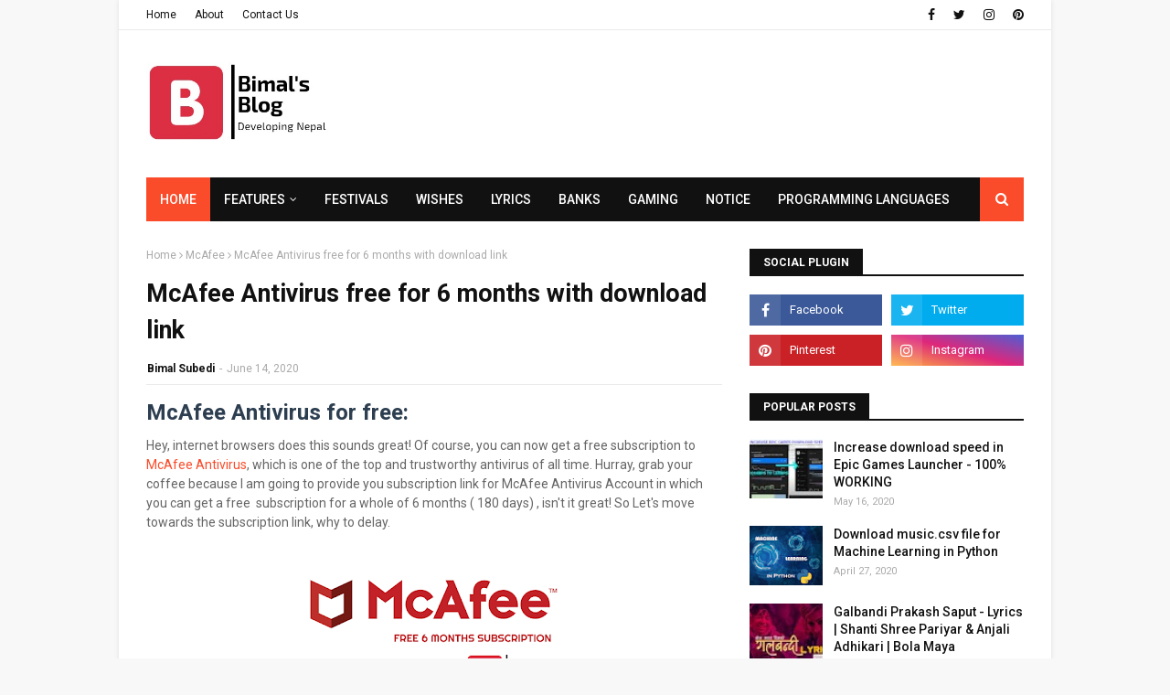

--- FILE ---
content_type: text/html; charset=utf-8
request_url: https://www.google.com/recaptcha/api2/aframe
body_size: 266
content:
<!DOCTYPE HTML><html><head><meta http-equiv="content-type" content="text/html; charset=UTF-8"></head><body><script nonce="9g7TFTOVspcNqzJ2MFadFA">/** Anti-fraud and anti-abuse applications only. See google.com/recaptcha */ try{var clients={'sodar':'https://pagead2.googlesyndication.com/pagead/sodar?'};window.addEventListener("message",function(a){try{if(a.source===window.parent){var b=JSON.parse(a.data);var c=clients[b['id']];if(c){var d=document.createElement('img');d.src=c+b['params']+'&rc='+(localStorage.getItem("rc::a")?sessionStorage.getItem("rc::b"):"");window.document.body.appendChild(d);sessionStorage.setItem("rc::e",parseInt(sessionStorage.getItem("rc::e")||0)+1);localStorage.setItem("rc::h",'1768680682332');}}}catch(b){}});window.parent.postMessage("_grecaptcha_ready", "*");}catch(b){}</script></body></html>